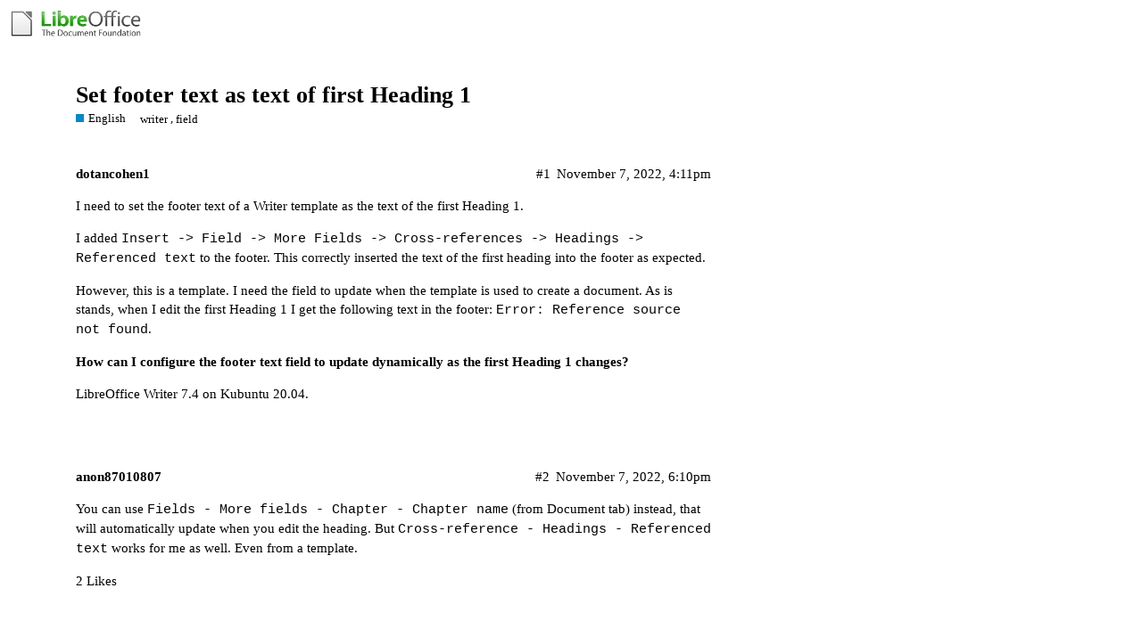

--- FILE ---
content_type: text/html; charset=utf-8
request_url: https://ask.libreoffice.org/t/set-footer-text-as-text-of-first-heading-1/83837
body_size: 5123
content:
<!DOCTYPE html>
<html lang="en">
  <head>
    <meta charset="utf-8">
    <title>Set footer text as text of first Heading 1 - English - Ask LibreOffice</title>
    <meta name="description" content="I need to set the footer text of a Writer template as the text of the first Heading 1. 
I added Insert -&amp;gt; Field -&amp;gt; More Fields -&amp;gt; Cross-references -&amp;gt; Headings -&amp;gt; Referenced text to the footer. This correctly inserted the&amp;hellip;">
    <meta name="generator" content="Discourse 2.8.14 - https://github.com/discourse/discourse version 2.8.14">
<link rel="icon" type="image/png" href="https://ask.libreoffice.org/uploads/asklibo/optimized/1X/18bce28c48847a92890104048c5a6b897dd4837c_2_32x32.ico">
<link rel="apple-touch-icon" type="image/png" href="https://ask.libreoffice.org/uploads/asklibo/optimized/3X/1/8/186b0f847089f0083e2a4b10e8ffbf762f5bc0e8_2_180x180.png">
<meta name="theme-color" content="#ffffff">
<meta name="viewport" content="width=device-width, initial-scale=1.0, minimum-scale=1.0, user-scalable=yes, viewport-fit=cover">
<link rel="canonical" href="https://ask.libreoffice.org/t/set-footer-text-as-text-of-first-heading-1/83837" />
<script type="application/ld+json">{"@context":"http://schema.org","@type":"WebSite","url":"https://ask.libreoffice.org","potentialAction":{"@type":"SearchAction","target":"https://ask.libreoffice.org/search?q={search_term_string}","query-input":"required name=search_term_string"}}</script>
<link rel="search" type="application/opensearchdescription+xml" href="https://ask.libreoffice.org/opensearch.xml" title="Ask LibreOffice Search">

      <link href="/stylesheets/desktop_d27751ec6caaa804b1e4b2689a2833daa4bb5e56.css?__ws=ask.libreoffice.org" media="all" rel="stylesheet" data-target="desktop"  />
      <link href="/stylesheets/desktop_theme_1_9cfee57c5db6db6929cb63f093be6b170e819328.css?__ws=ask.libreoffice.org" media="all" rel="stylesheet" data-target="desktop_theme" data-theme-id="1" data-theme-name="default"/>
    
<script src="/theme-javascripts/6bde80bd6ba145910a3745342e3bcd7661b64c16.js?__ws=ask.libreoffice.org"></script>
    
        <link rel="alternate" type="application/rss+xml" title="RSS feed of &#39;Set footer text as text of first Heading 1&#39;" href="https://ask.libreoffice.org/t/set-footer-text-as-text-of-first-heading-1/83837.rss" />
    <meta property="og:site_name" content="Ask LibreOffice" />
<meta property="og:type" content="website" />
<meta name="twitter:card" content="summary" />
<meta name="twitter:image" content="https://ask.libreoffice.org/uploads/asklibo/original/3X/0/b/0ba00780dee0c302905029ef3da90c89bed88b03.png" />
<meta property="og:image" content="https://ask.libreoffice.org/uploads/asklibo/original/3X/0/b/0ba00780dee0c302905029ef3da90c89bed88b03.png" />
<meta property="og:url" content="https://ask.libreoffice.org/t/set-footer-text-as-text-of-first-heading-1/83837" />
<meta name="twitter:url" content="https://ask.libreoffice.org/t/set-footer-text-as-text-of-first-heading-1/83837" />
<meta property="og:title" content="Set footer text as text of first Heading 1" />
<meta name="twitter:title" content="Set footer text as text of first Heading 1" />
<meta property="og:description" content="I need to set the footer text of a Writer template as the text of the first Heading 1.  I added Insert -&gt; Field -&gt; More Fields -&gt; Cross-references -&gt; Headings -&gt; Referenced text to the footer. This correctly inserted the text of the first heading into the footer as expected.  However, this is a template. I need the field to update when the template is used to create a document. As is stands, when I edit the first Heading 1 I get the following text in the footer: Error: Reference source not found...." />
<meta name="twitter:description" content="I need to set the footer text of a Writer template as the text of the first Heading 1.  I added Insert -&gt; Field -&gt; More Fields -&gt; Cross-references -&gt; Headings -&gt; Referenced text to the footer. This correctly inserted the text of the first heading into the footer as expected.  However, this is a template. I need the field to update when the template is used to create a document. As is stands, when I edit the first Heading 1 I get the following text in the footer: Error: Reference source not found...." />
<meta name="twitter:label1" value="Reading time" />
<meta name="twitter:data1" value="1 mins 🕑" />
<meta name="twitter:label2" value="Likes" />
<meta name="twitter:data2" value="7 ❤" />
<meta property="article:published_time" content="2022-11-07T16:11:46+00:00" />
<meta property="og:ignore_canonical" content="true" />


    <script type="application/ld+json">{"@context":"http://schema.org","@type":"QAPage","name":"Set footer text as text of first Heading 1","mainEntity":{"@type":"Question","name":"Set footer text as text of first Heading 1","text":"I need to set the footer text of a Writer template as the text of the first Heading 1.\n\nI added Insert -&gt; Field -&gt; More Fields -&gt; Cross-references -&gt; Headings -&gt; Referenced text to the footer. This correctly inserted the text of the first heading into the footer as expected.\n\nHowever, this is a temp&hellip;","upvoteCount":0,"answerCount":1,"dateCreated":"2022-11-07T16:11:46.725Z","author":{"@type":"Person","name":"Dotan Cohen"},"acceptedAnswer":{"@type":"Answer","text":"You can use Fields - More fields - Chapter - Chapter name (from Document tab) instead, that will automatically update when you edit the heading. But Cross-reference - Headings - Referenced text works for me as well. Even from a template.","upvoteCount":2,"dateCreated":"2022-11-07T18:10:00.367Z","url":"https://ask.libreoffice.org/t/set-footer-text-as-text-of-first-heading-1/83837/2","author":{"@type":"Person","name":"anon87010807"}}}}</script>
  </head>
  <body class="crawler">
    
    <header>
      <a href="/">
          <img src="https://ask.libreoffice.org/uploads/asklibo/original/1X/1eec1ce28d4605f25e751aea59dbef2bc0782151.png" alt="Ask LibreOffice" id="site-logo" style="max-width: 150px;">
      </a>
    </header>
    <div id="main-outlet" class="wrap">
        <div id="topic-title">
    <h1>
      <a href="/t/set-footer-text-as-text-of-first-heading-1/83837">Set footer text as text of first Heading 1</a>
    </h1>

      <div class="topic-category" itemscope itemtype="http://schema.org/BreadcrumbList">
          <span itemprop="itemListElement" itemscope itemtype="http://schema.org/ListItem">
            <a href="https://ask.libreoffice.org/c/english/5" class="badge-wrapper bullet" itemprop="item">
              <span class='badge-category-bg' style='background-color: #0088CC'></span>
              <span class='badge-category clear-badge'>
                <span class='category-name' itemprop='name'>English</span>
              </span>
            </a>
            <meta itemprop="position" content="1" />
          </span>
      </div>

      <div class="topic-category">
        <div class='discourse-tags list-tags'>
            <a href='https://ask.libreoffice.org/tag/writer' class='discourse-tag' rel="tag">writer</a>, 
            <a href='https://ask.libreoffice.org/tag/field' class='discourse-tag' rel="tag">field</a>
        </div>
      </div>
  </div>

  


      <div itemscope itemtype='http://schema.org/DiscussionForumPosting' class='topic-body crawler-post'>
        <div class='crawler-post-meta'>
          <div itemprop='publisher' itemscope itemtype="http://schema.org/Organization">
            <meta itemprop='name' content='The Document Foundation'>
              <div itemprop='logo' itemscope itemtype="http://schema.org/ImageObject">
                <meta itemprop='url' content='https://ask.libreoffice.org/uploads/asklibo/original/1X/1eec1ce28d4605f25e751aea59dbef2bc0782151.png'>
              </div>
          </div>
          <span class="creator" itemprop="author" itemscope itemtype="http://schema.org/Person">
            <a itemprop="url" href='https://ask.libreoffice.org/u/dotancohen1'><span itemprop='name'>dotancohen1</span></a>
            
          </span>

          <link itemprop="mainEntityOfPage" href="https://ask.libreoffice.org/t/set-footer-text-as-text-of-first-heading-1/83837">


          <span class="crawler-post-infos">
              <time itemprop='datePublished' datetime='2022-11-07T16:11:46Z' class='post-time'>
                November 7, 2022,  4:11pm
              </time>
              <meta itemprop='dateModified' content='2022-11-07T16:11:46Z'>
          <span itemprop='position'>#1</span>
          </span>
        </div>
        <div class='post' itemprop='articleBody'>
          <p>I need to set the footer text of a Writer template as the text of the first Heading 1.</p>
<p>I added <code>Insert -&gt; Field -&gt; More Fields -&gt; Cross-references -&gt; Headings -&gt; Referenced text</code> to the footer. This correctly inserted the text of the first heading into the footer as expected.</p>
<p>However, this is a template. I need the field to update when the template is used to create a document. As is stands, when I edit the first Heading 1 I get the following text in the footer: <code>Error: Reference source not found</code>.</p>
<p><strong>How can I configure the footer text field to update dynamically as the first Heading 1 changes?</strong></p>
<p>LibreOffice Writer 7.4 on Kubuntu 20.04.</p>
        </div>

        <meta itemprop='headline' content='Set footer text as text of first Heading 1'>
          <meta itemprop='keywords' content='writer, field'>

        <div itemprop="interactionStatistic" itemscope itemtype="http://schema.org/InteractionCounter">
           <meta itemprop="interactionType" content="http://schema.org/LikeAction"/>
           <meta itemprop="userInteractionCount" content="0" />
           <span class='post-likes'></span>
         </div>

         <div itemprop="interactionStatistic" itemscope itemtype="http://schema.org/InteractionCounter">
            <meta itemprop="interactionType" content="http://schema.org/CommentAction"/>
            <meta itemprop="userInteractionCount" content="1" />
          </div>

      </div>
      <div itemscope itemtype='http://schema.org/DiscussionForumPosting' class='topic-body crawler-post'>
        <div class='crawler-post-meta'>
          <div itemprop='publisher' itemscope itemtype="http://schema.org/Organization">
            <meta itemprop='name' content='The Document Foundation'>
              <div itemprop='logo' itemscope itemtype="http://schema.org/ImageObject">
                <meta itemprop='url' content='https://ask.libreoffice.org/uploads/asklibo/original/1X/1eec1ce28d4605f25e751aea59dbef2bc0782151.png'>
              </div>
          </div>
          <span class="creator" itemprop="author" itemscope itemtype="http://schema.org/Person">
            <a itemprop="url" href='https://ask.libreoffice.org/u/anon87010807'><span itemprop='name'>anon87010807</span></a>
            
          </span>

          <link itemprop="mainEntityOfPage" href="https://ask.libreoffice.org/t/set-footer-text-as-text-of-first-heading-1/83837">


          <span class="crawler-post-infos">
              <time itemprop='datePublished' datetime='2022-11-07T18:10:00Z' class='post-time'>
                November 7, 2022,  6:10pm
              </time>
              <meta itemprop='dateModified' content='2022-11-07T18:10:00Z'>
          <span itemprop='position'>#2</span>
          </span>
        </div>
        <div class='post' itemprop='articleBody'>
          <p>You can use <code>Fields - More fields - Chapter - Chapter name</code> (from Document tab) instead, that will automatically update when you edit the heading. But <code>Cross-reference - Headings - Referenced text</code> works for me as well. Even from a template.</p>
        </div>

        <meta itemprop='headline' content='Set footer text as text of first Heading 1'>

        <div itemprop="interactionStatistic" itemscope itemtype="http://schema.org/InteractionCounter">
           <meta itemprop="interactionType" content="http://schema.org/LikeAction"/>
           <meta itemprop="userInteractionCount" content="2" />
           <span class='post-likes'>2 Likes</span>
         </div>

         <div itemprop="interactionStatistic" itemscope itemtype="http://schema.org/InteractionCounter">
            <meta itemprop="interactionType" content="http://schema.org/CommentAction"/>
            <meta itemprop="userInteractionCount" content="1" />
          </div>

      </div>
      <div itemscope itemtype='http://schema.org/DiscussionForumPosting' class='topic-body crawler-post'>
        <div class='crawler-post-meta'>
          <div itemprop='publisher' itemscope itemtype="http://schema.org/Organization">
            <meta itemprop='name' content='The Document Foundation'>
              <div itemprop='logo' itemscope itemtype="http://schema.org/ImageObject">
                <meta itemprop='url' content='https://ask.libreoffice.org/uploads/asklibo/original/1X/1eec1ce28d4605f25e751aea59dbef2bc0782151.png'>
              </div>
          </div>
          <span class="creator" itemprop="author" itemscope itemtype="http://schema.org/Person">
            <a itemprop="url" href='https://ask.libreoffice.org/u/ajlittoz'><span itemprop='name'>ajlittoz</span></a>
            
          </span>

          <link itemprop="mainEntityOfPage" href="https://ask.libreoffice.org/t/set-footer-text-as-text-of-first-heading-1/83837">


          <span class="crawler-post-infos">
              <time itemprop='datePublished' datetime='2022-11-07T18:32:38Z' class='post-time'>
                November 7, 2022,  6:32pm
              </time>
              <meta itemprop='dateModified' content='2022-11-07T18:32:38Z'>
          <span itemprop='position'>#3</span>
          </span>
        </div>
        <div class='post' itemprop='articleBody'>
          <p>There is a semantic difference between both.</p>
<ul>
<li>
<code>Chapter Name</code> is a <strong>generic</strong> “dynamic” which references the current outline state to extract the data for the level you requested<br>
Therefore it will work under all circumstances</li>
<li>
<code>Cross-references</code> on the contrary reference a <strong>specific</strong> “static” occurrence of some marked text<br>
They are associated with a given text at a precise location. Replace this text, the occurrence is lost and you get the error. There are two consequences:
<ul>
<li>when chapter changes due to a new <em>Heading 1</em> paragraph, the cross-reference itself remains the same, i.e. you have chapter 1 heading in chapter 2</li>
<li>depending on how you change your <em>Heading 1</em>, you may or may not have the update in the footer. Usually, it doesn’t work.</li>
</ul>
</li>
</ul>
        </div>

        <meta itemprop='headline' content='Set footer text as text of first Heading 1'>

        <div itemprop="interactionStatistic" itemscope itemtype="http://schema.org/InteractionCounter">
           <meta itemprop="interactionType" content="http://schema.org/LikeAction"/>
           <meta itemprop="userInteractionCount" content="1" />
           <span class='post-likes'>1 Like</span>
         </div>

         <div itemprop="interactionStatistic" itemscope itemtype="http://schema.org/InteractionCounter">
            <meta itemprop="interactionType" content="http://schema.org/CommentAction"/>
            <meta itemprop="userInteractionCount" content="0" />
          </div>

      </div>
      <div itemscope itemtype='http://schema.org/DiscussionForumPosting' class='topic-body crawler-post'>
        <div class='crawler-post-meta'>
          <div itemprop='publisher' itemscope itemtype="http://schema.org/Organization">
            <meta itemprop='name' content='The Document Foundation'>
              <div itemprop='logo' itemscope itemtype="http://schema.org/ImageObject">
                <meta itemprop='url' content='https://ask.libreoffice.org/uploads/asklibo/original/1X/1eec1ce28d4605f25e751aea59dbef2bc0782151.png'>
              </div>
          </div>
          <span class="creator" itemprop="author" itemscope itemtype="http://schema.org/Person">
            <a itemprop="url" href='https://ask.libreoffice.org/u/EarnestAl'><span itemprop='name'>EarnestAl</span></a>
            
          </span>

          <link itemprop="mainEntityOfPage" href="https://ask.libreoffice.org/t/set-footer-text-as-text-of-first-heading-1/83837">


          <span class="crawler-post-infos">
              <time itemprop='datePublished' datetime='2022-11-07T21:50:58Z' class='post-time'>
                November 7, 2022,  9:50pm
              </time>
              <meta itemprop='dateModified' content='2022-11-07T21:50:58Z'>
          <span itemprop='position'>#4</span>
          </span>
        </div>
        <div class='post' itemprop='articleBody'>
          <p>I am pretty sure that is what placeholders are for.</p>
<ol>
<li>Set the paragraph style to Heading 1 (Ctrl+1) at your desired position</li>
<li>Click <em>Insert &gt; Field &gt; More Fields</em> (Ctrl+F2) and select tab <em>Functions</em>
</li>
<li>Click on <em>Placeholder</em>, make sure Text is selected, and enter your hint text in the field <em>Placeholder</em>, e.g. <code>Heading 1 goes here</code> and click Insert button</li>
<li>Click in your footer and in the still open field dialogue select the <em>Cross-references</em> tab. Under Type select <em>Headings</em>, under Refer using: select <em>Referenced Text</em>, finally under Selection select the heading with your placeholder text, <code>Heading 1 goes here</code> and click Insert button, then Close.</li>
</ol>
<p>Sample<br>
<a class="attachment" href="/uploads/short-url/gAZymwr2pmvj7tTucDDbOZoFfn.ott">Heading1ReferencedInFooterTemplate.ott</a> (11.2 KB)</p>
        </div>

        <meta itemprop='headline' content='Set footer text as text of first Heading 1'>

        <div itemprop="interactionStatistic" itemscope itemtype="http://schema.org/InteractionCounter">
           <meta itemprop="interactionType" content="http://schema.org/LikeAction"/>
           <meta itemprop="userInteractionCount" content="1" />
           <span class='post-likes'>1 Like</span>
         </div>

         <div itemprop="interactionStatistic" itemscope itemtype="http://schema.org/InteractionCounter">
            <meta itemprop="interactionType" content="http://schema.org/CommentAction"/>
            <meta itemprop="userInteractionCount" content="1" />
          </div>

      </div>
      <div itemscope itemtype='http://schema.org/DiscussionForumPosting' class='topic-body crawler-post'>
        <div class='crawler-post-meta'>
          <div itemprop='publisher' itemscope itemtype="http://schema.org/Organization">
            <meta itemprop='name' content='The Document Foundation'>
              <div itemprop='logo' itemscope itemtype="http://schema.org/ImageObject">
                <meta itemprop='url' content='https://ask.libreoffice.org/uploads/asklibo/original/1X/1eec1ce28d4605f25e751aea59dbef2bc0782151.png'>
              </div>
          </div>
          <span class="creator" itemprop="author" itemscope itemtype="http://schema.org/Person">
            <a itemprop="url" href='https://ask.libreoffice.org/u/ajlittoz'><span itemprop='name'>ajlittoz</span></a>
            
          </span>

          <link itemprop="mainEntityOfPage" href="https://ask.libreoffice.org/t/set-footer-text-as-text-of-first-heading-1/83837">


          <span class="crawler-post-infos">
              <time itemprop='datePublished' datetime='2022-11-08T07:08:47Z' class='post-time'>
                November 8, 2022,  7:08am
              </time>
              <meta itemprop='dateModified' content='2022-11-08T07:08:47Z'>
          <span itemprop='position'>#5</span>
          </span>
        </div>
        <div class='post' itemprop='articleBody'>
          <p>There is no need of placeholders provided the “correct” field is used in the footer.<br>
<code>Insert</code>&gt;<code>Field</code>&gt;<code>More Fields</code>, <code>Document tab</code><br>
<strong>Type</strong> <em>Chapter</em>, <strong>Format</strong> per taste, <em>Level</em> the level in which you list your chapter, usually 1.<br>
It works even if there is no <em>Heading 1</em> in the text/template (in which case it is void).</p>
        </div>

        <meta itemprop='headline' content='Set footer text as text of first Heading 1'>

        <div itemprop="interactionStatistic" itemscope itemtype="http://schema.org/InteractionCounter">
           <meta itemprop="interactionType" content="http://schema.org/LikeAction"/>
           <meta itemprop="userInteractionCount" content="1" />
           <span class='post-likes'>1 Like</span>
         </div>

         <div itemprop="interactionStatistic" itemscope itemtype="http://schema.org/InteractionCounter">
            <meta itemprop="interactionType" content="http://schema.org/CommentAction"/>
            <meta itemprop="userInteractionCount" content="1" />
          </div>

      </div>
      <div itemscope itemtype='http://schema.org/DiscussionForumPosting' class='topic-body crawler-post'>
        <div class='crawler-post-meta'>
          <div itemprop='publisher' itemscope itemtype="http://schema.org/Organization">
            <meta itemprop='name' content='The Document Foundation'>
              <div itemprop='logo' itemscope itemtype="http://schema.org/ImageObject">
                <meta itemprop='url' content='https://ask.libreoffice.org/uploads/asklibo/original/1X/1eec1ce28d4605f25e751aea59dbef2bc0782151.png'>
              </div>
          </div>
          <span class="creator" itemprop="author" itemscope itemtype="http://schema.org/Person">
            <a itemprop="url" href='https://ask.libreoffice.org/u/anon87010807'><span itemprop='name'>anon87010807</span></a>
            
          </span>

          <link itemprop="mainEntityOfPage" href="https://ask.libreoffice.org/t/set-footer-text-as-text-of-first-heading-1/83837">


          <span class="crawler-post-infos">
              <time itemprop='datePublished' datetime='2022-11-08T08:20:19Z' class='post-time'>
                November 8, 2022,  8:20am
              </time>
              <meta itemprop='dateModified' content='2022-11-08T08:20:19Z'>
          <span itemprop='position'>#6</span>
          </span>
        </div>
        <div class='post' itemprop='articleBody'>
          <p>There is some use for a placeholder if you delete all text in the template, except the footers.</p>
        </div>

        <meta itemprop='headline' content='Set footer text as text of first Heading 1'>

        <div itemprop="interactionStatistic" itemscope itemtype="http://schema.org/InteractionCounter">
           <meta itemprop="interactionType" content="http://schema.org/LikeAction"/>
           <meta itemprop="userInteractionCount" content="0" />
           <span class='post-likes'></span>
         </div>

         <div itemprop="interactionStatistic" itemscope itemtype="http://schema.org/InteractionCounter">
            <meta itemprop="interactionType" content="http://schema.org/CommentAction"/>
            <meta itemprop="userInteractionCount" content="1" />
          </div>

      </div>
      <div itemscope itemtype='http://schema.org/DiscussionForumPosting' class='topic-body crawler-post'>
        <div class='crawler-post-meta'>
          <div itemprop='publisher' itemscope itemtype="http://schema.org/Organization">
            <meta itemprop='name' content='The Document Foundation'>
              <div itemprop='logo' itemscope itemtype="http://schema.org/ImageObject">
                <meta itemprop='url' content='https://ask.libreoffice.org/uploads/asklibo/original/1X/1eec1ce28d4605f25e751aea59dbef2bc0782151.png'>
              </div>
          </div>
          <span class="creator" itemprop="author" itemscope itemtype="http://schema.org/Person">
            <a itemprop="url" href='https://ask.libreoffice.org/u/ajlittoz'><span itemprop='name'>ajlittoz</span></a>
            
          </span>

          <link itemprop="mainEntityOfPage" href="https://ask.libreoffice.org/t/set-footer-text-as-text-of-first-heading-1/83837">


          <span class="crawler-post-infos">
              <time itemprop='datePublished' datetime='2022-11-08T09:21:54Z' class='post-time'>
                November 8, 2022,  9:21am
              </time>
              <meta itemprop='dateModified' content='2022-11-08T09:21:54Z'>
          <span itemprop='position'>#7</span>
          </span>
        </div>
        <div class='post' itemprop='articleBody'>
          <p>No: if you use chose <em>Chapter</em> field in <code>Document</code>, it will capture any current <em>Heading 1</em> (or level you chose), present or not. There is no need for a “skeleton” <em>Heading 1</em> in text. Think also that the placeholder can be deleted.<br>
<br>Placeholders in template are most useful when the template is made available to many users who may not practice frequently this template. Here, placeholders are clues to usage but they should be replaced by real text. Placeholders are a way of <strong>documenting</strong> a template such that the clue disappears “naturally” when it is replaced by the intended data.</p>
        </div>

        <meta itemprop='headline' content='Set footer text as text of first Heading 1'>

        <div itemprop="interactionStatistic" itemscope itemtype="http://schema.org/InteractionCounter">
           <meta itemprop="interactionType" content="http://schema.org/LikeAction"/>
           <meta itemprop="userInteractionCount" content="2" />
           <span class='post-likes'>2 Likes</span>
         </div>

         <div itemprop="interactionStatistic" itemscope itemtype="http://schema.org/InteractionCounter">
            <meta itemprop="interactionType" content="http://schema.org/CommentAction"/>
            <meta itemprop="userInteractionCount" content="0" />
          </div>

      </div>






    </div>
    <footer class="container wrap">
      <nav class='crawler-nav'>
        <ul>
        <li itemscope itemtype='http://schema.org/SiteNavigationElement'>
          <span itemprop='name'>
            <a href='/' itemprop="url">Home </a>
          </span>
        </li>
        <li itemscope itemtype='http://schema.org/SiteNavigationElement'>
          <span itemprop='name'>
            <a href='/categories' itemprop="url">Categories </a>
          </span>
        </li>
        <li itemscope itemtype='http://schema.org/SiteNavigationElement'>
          <span itemprop='name'>
            <a href='/guidelines' itemprop="url">FAQ/Guidelines </a>
          </span>
        </li>
        <li itemscope itemtype='http://schema.org/SiteNavigationElement'>
          <span itemprop='name'>
            <a href='/tos' itemprop="url">Terms of Service </a>
          </span>
        </li>
        <li itemscope itemtype='http://schema.org/SiteNavigationElement'>
          <span itemprop='name'>
            <a href='/privacy' itemprop="url">Privacy Policy </a>
          </span>
        </li>
        </ul>
      </nav>
      <p class='powered-by-link'>Powered by <a href="https://www.discourse.org">Discourse</a>, best viewed with JavaScript enabled</p>
    </footer>
    <div class="tdf-footer-legal">
  <hr>
  <p>
    <a href="https://www.libreoffice.org/imprint" target="_blank">Impressum (Legal Info)</a> |
    <a href="https://www.libreoffice.org/privacy" target="_blank">Datenschutzerklärung (Privacy Policy)</a>
     
    Content on this site is licensed under a <a href="https://creativecommons.org/licenses/by-sa/3.0/legalcode">Creative Commons Attribution Share Alike 3.0</a> license.
    </p>
</div>
    
  </body>
  
</html>
